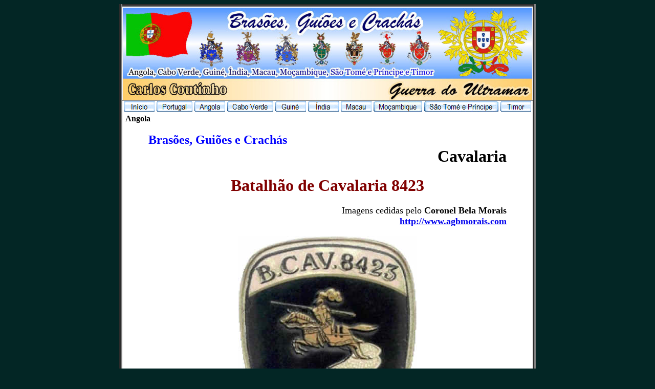

--- FILE ---
content_type: text/html
request_url: https://carloscoutinho.terraweb.biz/Angola_Paginas/angola_cavalaria_batalhoes_BCAV8423.htm
body_size: 3761
content:
<style>
<!--
.textos {
	font-family: Verdana, Arial, Helvetica, sans-serif;
	font-size: 10px;
	font-style: normal;
	font-weight: normal;
	text-decoration: none;
	text-align: justify;
}
div.Section1
	{page:Section1;}
-->
</style>
<script language="JavaScript">
<!--
function FP_preloadImgs() {//v1.0
 var d=document,a=arguments; if(!d.FP_imgs) d.FP_imgs=new Array();
 for(var i=0; i<a.length; i++) { d.FP_imgs[i]=new Image; d.FP_imgs[i].src=a[i]; }
}
// -->
</script>
<script language="JavaScript">
<!--
function FP_preloadImgs() {//v1.0
 var d=document,a=arguments; if(!d.FP_imgs) d.FP_imgs=new Array();
 for(var i=0; i<a.length; i++) { d.FP_imgs[i]=new Image; d.FP_imgs[i].src=a[i]; }
}

function FP_swapImg() {//v1.0
 var doc=document,args=arguments,elm,n; doc.$imgSwaps=new Array(); for(n=2; n<args.length;
 n+=2) { elm=FP_getObjectByID(args[n]); if(elm) { doc.$imgSwaps[doc.$imgSwaps.length]=elm;
 elm.$src=elm.src; elm.src=args[n+1]; } }
}

function FP_getObjectByID(id,o) {//v1.0
 var c,el,els,f,m,n; if(!o)o=document; if(o.getElementById) el=o.getElementById(id);
 else if(o.layers) c=o.layers; else if(o.all) el=o.all[id]; if(el) return el;
 if(o.id==id || o.name==id) return o; if(o.childNodes) c=o.childNodes; if(c)
 for(n=0; n<c.length; n++) { el=FP_getObjectByID(id,c[n]); if(el) return el; }
 f=o.forms; if(f) for(n=0; n<f.length; n++) { els=f[n].elements;
 for(m=0; m<els.length; m++){ el=FP_getObjectByID(id,els[n]); if(el) return el; } }
 return null;
}
// -->
</script>
<!--[if !mso]>
<style> div.MsoNormal
	{mso-style-parent:"";
	margin-bottom:.0001pt;
	font-size:12.0pt;
	font-family:"sans serif";
	color:black; margin-left:0cm; margin-right:0cm; margin-top:0cm}
.nv_soft{color:#000078;font-family="Arial";font-size=14;text-decoration:none}
a.nv_soft{ text-decoration: none; }
</style>
<![endif]-->

<body oncontextmenu=" return false" onselectstart=" return false" ondragstart=" return false">
<meta http-equiv="Content-Type" content="text/html; charset=windows-1252">
<title>Guerra do Ultramar: Bras�es, Gu�es e Crach�s</title>
<html xmlns:v="urn:schemas-microsoft-com:vml" xmlns:o="urn:schemas-microsoft-com:office:office" xmlns="http://www.w3.org/TR/REC-html40">
<head>
<title>Automobilia Ib�rica - Hist�rico Autom�vel Clube de Entre Tejo e Sado 
(HACETS)</title>
<meta http-equiv="Content-Type" content="text/html; charset=iso-8859-1">
<meta http-equiv="Content-Language" content="pt">
<meta http-equiv="imagetoolbar" content="no">
<link rel="File-List" href="file:///D:/AntonioPires/WebSites/GuerraColonial/index_estaremos_enganados_files/filelist.xml">

<link href="file:///D:/AntonioPires/WebSites/GuerraColonial/style.css" rel="stylesheet" type="text/css" />
<link href="http://www.hacets.com/automobilia/Imagens%20Estrutura/previsao.css" rel="stylesheet" type="text/css" />
<link href="http://www.hacets.com/automobilia/Imagens%20Estrutura/sism.css" rel="stylesheet" type="text/css" />
<script language="JavaScript">
<!--
function FP_preloadImgs() {//v1.0
 var d=document,a=arguments; if(!d.FP_imgs) d.FP_imgs=new Array();
 for(var i=0; i<a.length; i++) { d.FP_imgs[i]=new Image; d.FP_imgs[i].src=a[i]; }
}
// -->
</script>
</head>
<body bgcolor="#032625" onload="FP_preloadImgs(/*url*/'file:///C:/01_Ant�nio%20Pires/GuerraColonial/inicio1.gif', /*url*/'file:///C:/01_Ant�nio%20Pires/GuerraColonial/inicio2.gif', /*url*/'file:///C:/01_Ant�nio%20Pires/GuerraColonial/historia1.gif', /*url*/'file:///C:/01_Ant�nio%20Pires/GuerraColonial/historia2.gif', /*url*/'file:///C:/01_Ant�nio%20Pires/GuerraColonial/mocambique1.gif', /*url*/'file:///C:/01_Ant�nio%20Pires/GuerraColonial/mocambique2.gif', /*url*/'file:///C:/01_Ant�nio%20Pires/GuerraColonial/juventude1.gif', /*url*/'file:///C:/01_Ant�nio%20Pires/GuerraColonial/juventude2.gif', /*url*/'file:///C:/01_Ant�nio%20Pires/GuerraColonial/eventos1.gif', /*url*/'file:///C:/01_Ant�nio%20Pires/GuerraColonial/eventos2.gif', /*url*/'file:///C:/01_Ant�nio%20Pires/GuerraColonial/mailing1.gif', /*url*/'file:///C:/01_Ant�nio%20Pires/GuerraColonial/mailing2.gif', /*url*/'file:///C:/01_Ant�nio%20Pires/GuerraColonial/ligacoes1.gif', /*url*/'file:///C:/01_Ant�nio%20Pires/GuerraColonial/ligacoes2.gif', /*url*/'file:///C:/01_Ant�nio%20Pires/GuerraColonial/autor1.gif', /*url*/'file:///C:/01_Ant�nio%20Pires/GuerraColonial/autor2.gif', /*url*/'file:///C:/01_Ant�nio%20Pires/GuerraColonial/viagem1.gif', /*url*/'file:///C:/01_Ant�nio%20Pires/GuerraColonial/viagem2.gif', /*url*/'file:///D:/Documents%20and%20Settings/Ant�nio%20Pires/Defini��es%20locais/Temporary%20Internet%20Files/FrontPageTempDir/button2E.gif', /*url*/'file:///D:/Documents%20and%20Settings/Ant�nio%20Pires/Defini��es%20locais/Temporary%20Internet%20Files/FrontPageTempDir/button2D.gif', /*url*/'file:///C:/01_Ant�nio%20Pires/3/inicio2.gif', /*url*/'file:///C:/01_Ant�nio%20Pires/3/inicio1.gif', /*url*/'file:///C:/01_Ant�nio%20Pires/3/autor2.gif', /*url*/'file:///C:/01_Ant�nio%20Pires/3/autor1.gif', /*url*/'file:///C:/01_Ant�nio%20Pires/3/historia2.gif', /*url*/'file:///C:/01_Ant�nio%20Pires/3/historia1.gif', /*url*/'file:///C:/01_Ant�nio%20Pires/3/viagem2.gif', /*url*/'file:///C:/01_Ant�nio%20Pires/3/viagem1.gif', /*url*/'file:///C:/01_Ant�nio%20Pires/3/mocambique2.gif', /*url*/'file:///C:/01_Ant�nio%20Pires/3/mocambique1.gif', /*url*/'file:///C:/01_Ant�nio%20Pires/3/juventude2.gif', /*url*/'file:///C:/01_Ant�nio%20Pires/3/juventude1.gif', /*url*/'file:///C:/01_Ant�nio%20Pires/3/noticias2.gif', /*url*/'file:///C:/01_Ant�nio%20Pires/3/noticias1.gif', /*url*/'file:///C:/01_Ant�nio%20Pires/3/mailing2.gif', /*url*/'file:///C:/01_Ant�nio%20Pires/3/mailing1.gif', /*url*/'file:///C:/01_Ant�nio%20Pires/3/ligacoes2.gif', /*url*/'file:///C:/01_Ant�nio%20Pires/3/ligacoes1.gif', /*url*/'file:///C:/01_Ant�nio%20Pires/3/mapadosite2.gif', /*url*/'file:///C:/01_Ant�nio%20Pires/3/mapadosite1.gif', /*url*/'file:///D:/Documents%20and%20Settings/Ant�nio%20Pires/Defini��es%20locais/Temporary%20Internet%20Files/FrontPageTempDir/button3.gif', /*url*/'file:///D:/Documents%20and%20Settings/Ant�nio%20Pires/Defini��es%20locais/Temporary%20Internet%20Files/FrontPageTempDir/button2.gif', /*url*/'file:///D:/Documents%20and%20Settings/Ant�nio%20Pires/Defini��es%20locais/Temporary%20Internet%20Files/FrontPageTempDir/button6.gif', /*url*/'file:///D:/Documents%20and%20Settings/Ant�nio%20Pires/Defini��es%20locais/Temporary%20Internet%20Files/FrontPageTempDir/button5.gif', /*url*/'file:///D:/Documents%20and%20Settings/Ant�nio%20Pires/Defini��es%20locais/Temporary%20Internet%20Files/FrontPageTempDir/button9.gif', /*url*/'file:///D:/Documents%20and%20Settings/Ant�nio%20Pires/Defini��es%20locais/Temporary%20Internet%20Files/FrontPageTempDir/button8.gif', /*url*/'file:///C:/01_Ant�nio%20Pires/GuerraColonial_Site/inicio2.gif', /*url*/'file:///C:/01_Ant�nio%20Pires/GuerraColonial_Site/inicio1.gif', /*url*/'file:///C:/01_Ant�nio%20Pires/GuerraColonial_Site/autor2.gif', /*url*/'file:///C:/01_Ant�nio%20Pires/GuerraColonial_Site/autor1.gif', /*url*/'file:///C:/01_Ant�nio%20Pires/GuerraColonial_Site/historia2.gif', /*url*/'file:///C:/01_Ant�nio%20Pires/GuerraColonial_Site/historia1.gif', /*url*/'file:///C:/01_Ant�nio%20Pires/GuerraColonial_Site/viagem2.gif', /*url*/'file:///C:/01_Ant�nio%20Pires/GuerraColonial_Site/viagem1.gif', /*url*/'file:///C:/01_Ant�nio%20Pires/GuerraColonial_Site/mocambique2.gif', /*url*/'file:///C:/01_Ant�nio%20Pires/GuerraColonial_Site/mocambique1.gif', /*url*/'file:///C:/01_Ant�nio%20Pires/GuerraColonial_Site/juventude2.gif', /*url*/'file:///C:/01_Ant�nio%20Pires/GuerraColonial_Site/juventude1.gif', /*url*/'file:///C:/01_Ant�nio%20Pires/GuerraColonial_Site/noticias2.gif', /*url*/'file:///C:/01_Ant�nio%20Pires/GuerraColonial_Site/noticias1.gif', /*url*/'file:///C:/01_Ant�nio%20Pires/GuerraColonial_Site/procura2.gif', /*url*/'file:///C:/01_Ant�nio%20Pires/GuerraColonial_Site/procura1.gif', /*url*/'file:///C:/01_Ant�nio%20Pires/GuerraColonial_Site/encontros2.gif', /*url*/'file:///C:/01_Ant�nio%20Pires/GuerraColonial_Site/encontros1.gif', /*url*/'file:///D:/Documents%20and%20Settings/Ant�nio%20Pires/Defini��es%20locais/Temporary%20Internet%20Files/FrontPageTempDir/buttonDA.gif', /*url*/'file:///D:/Documents%20and%20Settings/Ant�nio%20Pires/Defini��es%20locais/Temporary%20Internet%20Files/FrontPageTempDir/buttonD9.gif', /*url*/'file:///C:/01_Ant�nio%20Pires/GuerraColonial_Site/mailing2.gif', /*url*/'file:///C:/01_Ant�nio%20Pires/GuerraColonial_Site/mailing1.gif', /*url*/'file:///C:/01_Ant�nio%20Pires/GuerraColonial_Site/ligacoes2.gif', /*url*/'file:///C:/01_Ant�nio%20Pires/GuerraColonial_Site/ligacoes1.gif', /*url*/'file:///C:/01_Ant�nio%20Pires/GuerraColonial_Site/mapadosite2.gif', /*url*/'file:///C:/01_Ant�nio%20Pires/GuerraColonial_Site/mapadosite1.gif', /*url*/'file:///C:/Documents%20and%20Settings/Ant�nio%20Pires/Os%20meus%20documentos/As%20minhas%20imagens/CarlosCoutinho/Ini01.gif', /*url*/'file:///C:/Documents%20and%20Settings/Ant�nio%20Pires/Os%20meus%20documentos/As%20minhas%20imagens/CarlosCoutinho/Ini02.gif', /*url*/'file:///C:/Documents%20and%20Settings/Ant�nio%20Pires/Os%20meus%20documentos/As%20minhas%20imagens/CarlosCoutinho/Timor01.gif', /*url*/'file:///C:/Documents%20and%20Settings/Ant�nio%20Pires/Os%20meus%20documentos/As%20minhas%20imagens/CarlosCoutinho/Timor02.gif', /*url*/'file:///C:/Documents%20and%20Settings/Ant�nio%20Pires/Os%20meus%20documentos/As%20minhas%20imagens/CarlosCoutinho/STP01.gif', /*url*/'file:///C:/Documents%20and%20Settings/Ant�nio%20Pires/Os%20meus%20documentos/As%20minhas%20imagens/CarlosCoutinho/STP02.gif', /*url*/'file:///C:/Documents%20and%20Settings/Ant�nio%20Pires/Os%20meus%20documentos/As%20minhas%20imagens/CarlosCoutinho/MOC01.gif', /*url*/'file:///C:/Documents%20and%20Settings/Ant�nio%20Pires/Os%20meus%20documentos/As%20minhas%20imagens/CarlosCoutinho/MOC02.gif', /*url*/'file:///C:/Documents%20and%20Settings/Ant�nio%20Pires/Os%20meus%20documentos/As%20minhas%20imagens/CarlosCoutinho/Macau01.gif', /*url*/'file:///C:/Documents%20and%20Settings/Ant�nio%20Pires/Os%20meus%20documentos/As%20minhas%20imagens/CarlosCoutinho/Macau02.gif', /*url*/'file:///C:/Documents%20and%20Settings/Ant�nio%20Pires/Os%20meus%20documentos/As%20minhas%20imagens/CarlosCoutinho/Angola01.gif', /*url*/'file:///C:/Documents%20and%20Settings/Ant�nio%20Pires/Os%20meus%20documentos/As%20minhas%20imagens/CarlosCoutinho/Angola02.gif', /*url*/'file:///C:/Documents%20and%20Settings/Ant�nio%20Pires/Os%20meus%20documentos/As%20minhas%20imagens/CarlosCoutinho/CVerde01.gif', /*url*/'file:///C:/Documents%20and%20Settings/Ant�nio%20Pires/Os%20meus%20documentos/As%20minhas%20imagens/CarlosCoutinho/CVerde02.gif', /*url*/'file:///C:/Documents%20and%20Settings/Ant�nio%20Pires/Os%20meus%20documentos/As%20minhas%20imagens/CarlosCoutinho/Guine01.gif', /*url*/'file:///C:/Documents%20and%20Settings/Ant�nio%20Pires/Os%20meus%20documentos/As%20minhas%20imagens/CarlosCoutinho/Guine02.gif', /*url*/'file:///C:/Documents%20and%20Settings/Ant�nio%20Pires/Os%20meus%20documentos/As%20minhas%20imagens/CarlosCoutinho/India01.gif', /*url*/'file:///C:/Documents%20and%20Settings/Ant�nio%20Pires/Os%20meus%20documentos/As%20minhas%20imagens/CarlosCoutinho/India02.gif', /*url*/'file:///C:/Documents%20and%20Settings/Ant�nio%20Pires/Defini��es%20locais/Temporary%20Internet%20Files/FrontPageTempDir/button107.gif', /*url*/'file:///C:/Documents%20and%20Settings/Ant�nio%20Pires/Defini��es%20locais/Temporary%20Internet%20Files/FrontPageTempDir/button108.gif', /*url*/'file:///D:/AntonioPires/WebSites/CarlosCoutinho/Ini02.gif', /*url*/'file:///D:/AntonioPires/WebSites/CarlosCoutinho/Ini01.gif', /*url*/'file:///D:/AntonioPires/WebSites/CarlosCoutinho/Angola02.gif', /*url*/'file:///D:/AntonioPires/WebSites/CarlosCoutinho/Angola01.gif', /*url*/'file:///D:/AntonioPires/WebSites/CarlosCoutinho/CVerde02.gif', /*url*/'file:///D:/AntonioPires/WebSites/CarlosCoutinho/CVerde01.gif', /*url*/'file:///D:/AntonioPires/WebSites/CarlosCoutinho/Guine02.gif', /*url*/'file:///D:/AntonioPires/WebSites/CarlosCoutinho/Guine01.gif', /*url*/'file:///D:/AntonioPires/WebSites/CarlosCoutinho/India02.gif', /*url*/'file:///D:/AntonioPires/WebSites/CarlosCoutinho/India01.gif', /*url*/'file:///D:/AntonioPires/WebSites/CarlosCoutinho/Macau02.gif', /*url*/'file:///D:/AntonioPires/WebSites/CarlosCoutinho/Macau01.gif', /*url*/'file:///D:/AntonioPires/WebSites/CarlosCoutinho/MOC02.gif', /*url*/'file:///D:/AntonioPires/WebSites/CarlosCoutinho/MOC01.gif', /*url*/'file:///D:/AntonioPires/WebSites/CarlosCoutinho/STP02.gif', /*url*/'file:///D:/AntonioPires/WebSites/CarlosCoutinho/STP01.gif', /*url*/'file:///D:/AntonioPires/WebSites/CarlosCoutinho/Timor02.gif', /*url*/'file:///D:/AntonioPires/WebSites/CarlosCoutinho/Timor01.gif', /*url*/'file:///D:/AntonioPires/WebSites/CarlosCoutinho/portuigal2.gif', /*url*/'file:///D:/AntonioPires/WebSites/CarlosCoutinho/portugal1.gif')">


</html>
<div align="center">
	<table border="6" style="border-collapse: collapse" width="57%" id="table1">
		<tr>
			<td align="center" bgcolor="#FFFFFF">
			<img border="0" src="../Topo.jpg" width="800" height="180"></td>
		</tr>
		<tr>
			<td align="center" bgcolor="#FFFFFF">
			<p style="margin-top: 0; margin-bottom: 0">
			<a target="_blank" href="../index.htm">
			<img border="0" id="img2" src="../Ini03.gif" height="20" width="60" alt="In�cio" fp-style="fp-btn: Glass Rectangle 1; fp-font: Arial Narrow; fp-font-size: 12; fp-font-color-hover: #0000FF; fp-font-color-press: #FF0000; fp-transparent: 1; fp-proportional: 0; fp-orig: 0" fp-title="In�cio" onmouseover="FP_swapImg(1,0,/*id*/'img2',/*url*/'../Ini01.gif')" onmouseout="FP_swapImg(0,0,/*id*/'img2',/*url*/'../Ini03.gif')" onmousedown="FP_swapImg(1,0,/*id*/'img2',/*url*/'../Ini02.gif')" onmouseup="FP_swapImg(0,0,/*id*/'img2',/*url*/'../Ini01.gif')"></a>
			<a target="_blank" href="../portugal.htm">
			<img border="0" id="img18" src="../portugal3.gif" height="20" width="70" alt="Portugal" fp-style="fp-btn: Glass Rectangle 1; fp-font: Arial Narrow; fp-font-size: 12; fp-font-color-hover: #0000FF; fp-font-color-press: #FF0000; fp-transparent: 1; fp-proportional: 0; fp-orig: 0" fp-title="Portugal" onmouseover="FP_swapImg(1,0,/*id*/'img18',/*url*/'../portugal1.gif')" onmouseout="FP_swapImg(0,0,/*id*/'img18',/*url*/'../portugal3.gif')" onmousedown="FP_swapImg(1,0,/*id*/'img18',/*url*/'../portuigal2.gif')" onmouseup="FP_swapImg(0,0,/*id*/'img18',/*url*/'../portugal1.gif')"></a>
			<a target="_blank" href="../angola.htm">
			<img border="0" id="img14" src="../Angola03.gif" height="20" width="60" alt="Angola" fp-style="fp-btn: Glass Rectangle 1; fp-font: Arial Narrow; fp-font-size: 12; fp-font-color-hover: #0000FF; fp-font-color-press: #FF0000; fp-transparent: 1; fp-proportional: 0; fp-orig: 0" fp-title="Angola" onmouseover="FP_swapImg(1,0,/*id*/'img14',/*url*/'../Angola01.gif')" onmouseout="FP_swapImg(0,0,/*id*/'img14',/*url*/'../Angola03.gif')" onmousedown="FP_swapImg(1,0,/*id*/'img14',/*url*/'../Angola02.gif')" onmouseup="FP_swapImg(0,0,/*id*/'img14',/*url*/'../Angola01.gif')"></a>
			<a target="_blank" href="../caboverde.htm">
			<img border="0" id="img15" src="../CVerde03.gif" height="20" width="90" alt="Cabo Verde" fp-style="fp-btn: Glass Rectangle 1; fp-font: Arial Narrow; fp-font-size: 12; fp-font-color-hover: #0000FF; fp-font-color-press: #FF0000; fp-transparent: 1; fp-proportional: 0; fp-orig: 0" fp-title="Cabo Verde" onmouseover="FP_swapImg(1,0,/*id*/'img15',/*url*/'../CVerde01.gif')" onmouseout="FP_swapImg(0,0,/*id*/'img15',/*url*/'../CVerde03.gif')" onmousedown="FP_swapImg(1,0,/*id*/'img15',/*url*/'../CVerde02.gif')" onmouseup="FP_swapImg(0,0,/*id*/'img15',/*url*/'../CVerde01.gif')"></a>
			<a target="_blank" href="../guine.htm">
			<img border="0" id="img16" src="../Guine03.gif" height="20" width="60" alt="Guin�" fp-style="fp-btn: Glass Rectangle 1; fp-font: Arial Narrow; fp-font-size: 12; fp-font-color-hover: #0000FF; fp-font-color-press: #FF0000; fp-transparent: 1; fp-proportional: 0; fp-orig: 0" fp-title="Guin�" onmouseover="FP_swapImg(1,0,/*id*/'img16',/*url*/'../Guine01.gif')" onmouseout="FP_swapImg(0,0,/*id*/'img16',/*url*/'../Guine03.gif')" onmousedown="FP_swapImg(1,0,/*id*/'img16',/*url*/'../Guine02.gif')" onmouseup="FP_swapImg(0,0,/*id*/'img16',/*url*/'../Guine01.gif')"></a>&nbsp;<a target="_blank" href="../india.htm"><img border="0" id="img17" src="../India03.gif" height="20" width="60" alt="�ndia" fp-style="fp-btn: Glass Rectangle 1; fp-font: Arial Narrow; fp-font-size: 12; fp-font-color-hover: #0000FF; fp-font-color-press: #FF0000; fp-transparent: 1; fp-proportional: 0; fp-orig: 0" fp-title="�ndia" onmouseover="FP_swapImg(1,0,/*id*/'img17',/*url*/'../India01.gif')" onmouseout="FP_swapImg(0,0,/*id*/'img17',/*url*/'../India03.gif')" onmousedown="FP_swapImg(1,0,/*id*/'img17',/*url*/'../India02.gif')" onmouseup="FP_swapImg(0,0,/*id*/'img17',/*url*/'../India01.gif')"></a>
			<a target="_blank" href="../macau.htm">
			<img border="0" id="img13" src="../Macau03.gif" height="20" width="60" alt="Macau" fp-style="fp-btn: Glass Rectangle 1; fp-font: Arial Narrow; fp-font-size: 12; fp-font-color-hover: #0000FF; fp-font-color-press: #FF0000; fp-transparent: 1; fp-proportional: 0; fp-orig: 0" fp-title="Macau" onmouseover="FP_swapImg(1,0,/*id*/'img13',/*url*/'../Macau01.gif')" onmouseout="FP_swapImg(0,0,/*id*/'img13',/*url*/'../Macau03.gif')" onmousedown="FP_swapImg(1,0,/*id*/'img13',/*url*/'../Macau02.gif')" onmouseup="FP_swapImg(0,0,/*id*/'img13',/*url*/'../Macau01.gif')"></a>
			<a target="_blank" href="../mocambique.htm">
			<img border="0" id="img12" src="../MOC03.gif" height="20" width="95" alt="Mo�ambique" fp-style="fp-btn: Glass Rectangle 1; fp-font: Arial Narrow; fp-font-size: 12; fp-font-color-hover: #0000FF; fp-font-color-press: #FF0000; fp-transparent: 1; fp-proportional: 0; fp-orig: 0" fp-title="Mo�ambique" onmouseover="FP_swapImg(1,0,/*id*/'img12',/*url*/'../MOC01.gif')" onmouseout="FP_swapImg(0,0,/*id*/'img12',/*url*/'../MOC03.gif')" onmousedown="FP_swapImg(1,0,/*id*/'img12',/*url*/'../MOC02.gif')" onmouseup="FP_swapImg(0,0,/*id*/'img12',/*url*/'../MOC01.gif')"></a>
			<a target="_blank" href="../saotomeprincipe.htm">
			<img border="0" id="img11" src="../STP03.gif" height="20" width="145" alt="S�o Tom� e Pr�ncipe" fp-style="fp-btn: Glass Rectangle 1; fp-font: Arial Narrow; fp-font-size: 12; fp-font-color-hover: #0000FF; fp-font-color-press: #FF0000; fp-transparent: 1; fp-proportional: 0; fp-orig: 0" fp-title="S�o Tom� e Pr�ncipe" onmouseover="FP_swapImg(1,0,/*id*/'img11',/*url*/'../STP01.gif')" onmouseout="FP_swapImg(0,0,/*id*/'img11',/*url*/'../STP03.gif')" onmousedown="FP_swapImg(1,0,/*id*/'img11',/*url*/'../STP02.gif')" onmouseup="FP_swapImg(0,0,/*id*/'img11',/*url*/'../STP01.gif')"></a>
			<a target="_blank" href="../timor.htm">
			<img border="0" id="img10" src="../Timor03.gif" height="20" width="60" alt="Timor" fp-style="fp-btn: Glass Rectangle 1; fp-font: Arial Narrow; fp-font-size: 12; fp-font-color-hover: #0000FF; fp-font-color-press: #FF0000; fp-transparent: 1; fp-proportional: 0; fp-orig: 0" fp-title="Timor" onmouseover="FP_swapImg(1,0,/*id*/'img10',/*url*/'../Timor01.gif')" onmouseout="FP_swapImg(0,0,/*id*/'img10',/*url*/'../Timor03.gif')" onmousedown="FP_swapImg(1,0,/*id*/'img10',/*url*/'../Timor02.gif')" onmouseup="FP_swapImg(0,0,/*id*/'img10',/*url*/'../Timor01.gif')"></a></p>
			<table border="0" style="border-collapse: collapse" width="100%" id="table5">
				<tr>
					<td>&nbsp;<b><font face="Arial Black">Angola</font></b></td>
					<td>
					<p style="margin-left: 10px; margin-right: 10px" align="right">
					&nbsp;<script src="http://www.clocklink.com/embed.js"></script><script type="text/javascript" language="JavaScript">obj=new Object;obj.clockfile="5001-blue.swf";obj.TimeZone="Portugal_Lisbon";obj.width=240;obj.height=20;obj.Place="";obj.DateFormat="DD-mm-YYYY";obj.wmode="transparent";showClock(obj);</script></td>
				</tr>
			</table>
			<p style="margin-top: 0; margin-bottom: 0">&nbsp;</p>
			<p style="margin:0 50px; " align="justify"><b>
			<font size="5" color="#0000FF" face="Arial Narrow">Bras�es, Gui�es e Crach�s</font></b></p>
			<p style="margin:0 50px; " align="right">
			<b><font face="Arial Narrow" size="6">Cavalaria</font></b></p>
			<p style="margin:20px 50px; ">
			<b>
			<font face="Arial Narrow" size="6" color="#800000">Batalh�o de Cavalaria 
			8423</font></b></p>
			<p style="margin: 0 50px; " align="right">
			<font face="Arial Narrow" size="4">Imagens cedidas pelo <b>Coronel 
			Bela Morais</b></font></p>
			<p style="margin: 0 50px; " align="right">
			<b><font face="Arial Narrow" size="4">
			<a target="_blank" href="http://www.agbmorais.com">
			http://www.agbmorais.com</a></font></b></p>
			<p style="margin: 0 50px; " align="right">
			&nbsp;</p>
			<p style="margin: 0 50px; ">
			<img border="0" src="../00CorBelaMorais_RMA/RMA_Cavalaria_Batalhoes_BCav8423.jpg" width="350" height="388"></p>
			<p style="margin: 0 50px; " align="right">
			&nbsp;</p>
			<p style="margin: 0 50px; " align="right">
			&nbsp;</p>
			<p style="margin:20px 50px; ">
			<b>
			<font face="Arial Narrow" size="6" color="#800000">1.� Companhia de Cavalaria</font></b></p>
			<p style="margin: 0 50px; ">
			<img border="0" src="../00CorBelaMorais_Angola/angola-bcav8423-1ccav.jpg" width="350" height="386"></p>
			<p style="margin: 0 50px; ">
			&nbsp;</p>
			<p style="margin:20px 50px; ">
			<b>
			<font face="Arial Narrow" size="6" color="#800000">2.� Companhia de Cavalaria</font></b></p>
			<p style="margin: 0 50px; ">
			<img border="0" src="../00CorBelaMorais_Angola/angola-bcav8423-2ccav.jpg" width="350" height="379"></p>
			<p style="margin: 0 50px; " align="right">
			&nbsp;</p>
			<table border="0" style="border-collapse: collapse" width="100%" id="table2">
				<tr>
					<td>
					<p style="margin:0 50px; " align="right">
					<font size="2"><a href="#topo">Voltar ao topo</a></font></td>
				</tr>
			</table>
			</td>
		</tr>
		<tr>
			<td align="center" bgcolor="#FFFFFF">
			<img border="0" src="../rodape.jpg" width="800" height="91"></td>
		</tr>
	</table>
	<div align="center">
		<table border="0" style="border-collapse: collapse" width="65%" id="table4">
			<tr>
				<td align="center">&nbsp;<!-- Site Meter -->
<script type="text/javascript" src="http://s32.sitemeter.com/js/counter.js?site=s32carloscoutinho">
</script>
<noscript>
<a href="http://s32.sitemeter.com/stats.asp?site=s32carloscoutinho" target="_top">
<img src="http://s32.sitemeter.com/meter.asp?site=s32carloscoutinho" alt="Site Meter" border="0"/></a>
</noscript>
<!-- Copyright (c)2006 Site Meter --></td>
				<td align="center">&nbsp;&nbsp;<!-- Start of StatCounter Code -->
<script type="text/javascript">
var sc_project=4064501; 
var sc_invisible=0; 
var sc_partition=50; 
var sc_click_stat=1; 
var sc_security="9d1847a5"; 
</script>

<script type="text/javascript" src="http://www.statcounter.com/counter/counter.js"></script><noscript><div class="statcounter"><a title="web analytics" href="http://www.statcounter.com/" target="_blank"><img class="statcounter" src="http://c.statcounter.com/4064501/0/9d1847a5/0/" alt="web analytics" ></a></div></noscript>
<!-- End of StatCounter Code --><br><a href="http://my.statcounter.com/project/standard/stats.php?project_id=4064501&amp;guest=1">
				View My Stats</a></td>
			</tr>
		</table>
	</div>
	<p>&nbsp;</p></div>
</body>